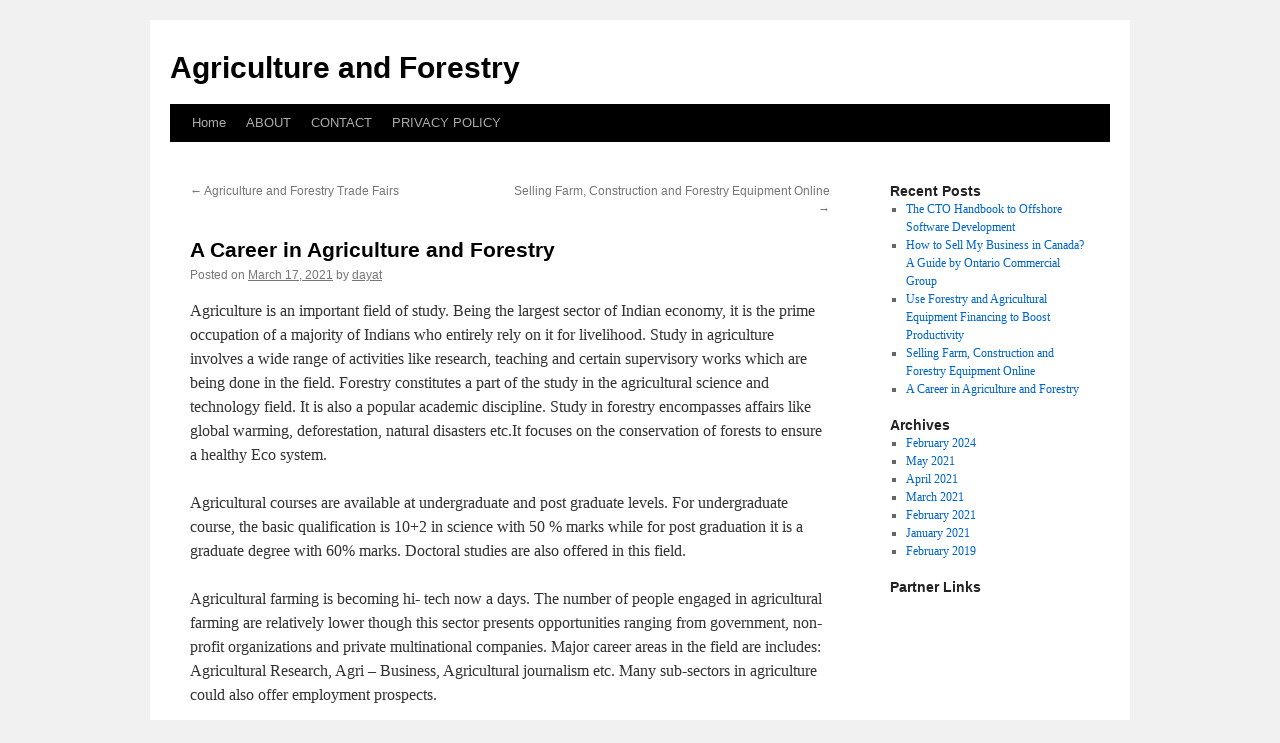

--- FILE ---
content_type: text/html; charset=UTF-8
request_url: http://janitorbe.info/archives/18
body_size: 3994
content:
<!DOCTYPE html>
<html dir="ltr" lang="en-US">
<head>
<meta charset="UTF-8" />
<title>
A Career in Agriculture and Forestry | Agriculture and Forestry	</title>
<link rel="profile" href="http://gmpg.org/xfn/11" />
<link rel="stylesheet" type="text/css" media="all" href="http://janitorbe.info/wp-content/themes/twentyten/style.css" />
<link rel="pingback" href="http://janitorbe.info/xmlrpc.php">
<link rel="alternate" type="application/rss+xml" title="Agriculture and Forestry &raquo; Feed" href="http://janitorbe.info/feed" />
<link rel="alternate" type="application/rss+xml" title="Agriculture and Forestry &raquo; Comments Feed" href="http://janitorbe.info/comments/feed" />
<link rel='stylesheet' id='twentyten-block-style-css'  href='http://janitorbe.info/wp-content/themes/twentyten/blocks.css?ver=20181018' type='text/css' media='all' />
<link rel="EditURI" type="application/rsd+xml" title="RSD" href="http://janitorbe.info/xmlrpc.php?rsd" />
<link rel="wlwmanifest" type="application/wlwmanifest+xml" href="http://janitorbe.info/wp-includes/wlwmanifest.xml" /> 
<link rel='index' title='Agriculture and Forestry' href='http://janitorbe.info' />
<link rel='start' title='Opportunities in Real Estate Competitive Analysis' href='http://janitorbe.info/archives/31' />
<link rel='prev' title='Agriculture and Forestry Trade Fairs' href='http://janitorbe.info/archives/19' />
<link rel='next' title='Selling Farm, Construction and Forestry Equipment Online' href='http://janitorbe.info/archives/17' />
<meta name="generator" content="WordPress 3.1" />
<link rel='canonical' href='http://janitorbe.info/archives/18' />
<link rel='shortlink' href='http://janitorbe.info/?p=18' />
<!-- MagenetMonetization V: 1.0.29.2--><!-- MagenetMonetization 1 --><!-- MagenetMonetization 1.1 --></head>

<body class="single single-post postid-18 single-format-standard">
<div id="wrapper" class="hfeed">
	<div id="header">
		<div id="masthead">
			<div id="branding" role="banner">
								<div id="site-title">
					<span>
						<a href="http://janitorbe.info/" title="Agriculture and Forestry" rel="home">Agriculture and Forestry</a>
					</span>
				</div>
				<div id="site-description"></div>

							</div><!-- #branding -->

			<div id="access" role="navigation">
								<div class="skip-link screen-reader-text"><a href="#content" title="Skip to content">Skip to content</a></div>
								<div class="menu"><ul><li ><a href="http://janitorbe.info/" title="Home">Home</a></li><li class="page_item page-item-6"><a href="http://janitorbe.info/about" title="ABOUT">ABOUT</a></li><li class="page_item page-item-8"><a href="http://janitorbe.info/contact" title="CONTACT">CONTACT</a></li><li class="page_item page-item-10"><a href="http://janitorbe.info/privacy-policy" title="PRIVACY POLICY">PRIVACY POLICY</a></li></ul></div>
			</div><!-- #access -->
		</div><!-- #masthead -->
	</div><!-- #header -->

	<div id="main">

		<div id="container">
			<div id="content" role="main">

			

				<div id="nav-above" class="navigation">
					<div class="nav-previous"><a href="http://janitorbe.info/archives/19" rel="prev"><span class="meta-nav">&larr;</span> Agriculture and Forestry Trade Fairs</a></div>
					<div class="nav-next"><a href="http://janitorbe.info/archives/17" rel="next">Selling Farm, Construction and Forestry Equipment Online <span class="meta-nav">&rarr;</span></a></div>
				</div><!-- #nav-above -->

				<div id="post-18" class="post-18 post type-post status-publish format-standard hentry category-uncategorized tag-career">
					<h1 class="entry-title">A Career in Agriculture and Forestry</h1>

					<div class="entry-meta">
						<span class="meta-prep meta-prep-author">Posted on</span> <a href="http://janitorbe.info/archives/18" title="3:36 pm" rel="bookmark"><span class="entry-date">March 17, 2021</span></a> <span class="meta-sep">by</span> <span class="author vcard"><a class="url fn n" href="http://janitorbe.info/archives/author/dayat" title="View all posts by dayat">dayat</a></span>					</div><!-- .entry-meta -->

					<div class="entry-content">
						<p>Agriculture is an important field of study. Being the largest sector of Indian economy, it is the prime occupation of a majority of Indians who entirely rely on it for livelihood. Study in agriculture involves a wide range of activities like research, teaching and certain supervisory works which are being done in the field. Forestry constitutes a part of the study in the agricultural science and technology field. It is also a popular academic discipline. Study in forestry encompasses affairs like global warming, deforestation, natural disasters etc.It focuses on the conservation of forests to ensure a healthy Eco system.</p>
<p>Agricultural courses are available at undergraduate and post graduate levels. For undergraduate course, the basic qualification is 10+2 in science with 50 % marks while for post graduation it is a graduate degree with 60% marks. Doctoral studies are also offered in this field.</p>
<p>Agricultural farming is becoming hi- tech now a days. The number of people engaged in agricultural farming are relatively lower though this sector presents opportunities ranging from government, non-profit organizations and private multinational companies. Major career areas in the field are includes: Agricultural Research, Agri &#8211; Business, Agricultural journalism etc. Many sub-sectors in agriculture could also offer employment prospects.</p>
<p>Salaries in this sector are good enough. It can be from 7,000 in the beginning to increase upto 20,000. Agricultural scientists normally earn between Rs.18, 000 and 25, 000.</p>
<p>Professionals in the field of forestry can be divided as Forester, Dendrologists, Ethnologists Entomologists: Forest Range Officers etc. who are involved in various kind of works.</p>
<p>To pursue a course in B.Sc in Forestry, the eligibility requirement is Physics, Chemistry and Biology at the intermediate level. Post graduate studies in forestry is available in various disciplines. Even one can opt for diploma courses in forestry.</p>
<p>Professionals in forestry can work in both government and non governmental offices, industries, organizations, or they can take up teaching also. More importantly they can appear in Indian Forest Service exams conducted by Union Public Service Commission every year which is considered as one of the lucrative career option.</p>
<p>Salary at an entry level is around 8,000, after experience it can go upto 26,000, the salaries are varied according to rankwise in this sector.</p>
<p>Many good colleges in India offer Bsc in Agriculture &#038; Forestry course. Interested Students can opt for this course for which the eligibility is 10+2 (P.C.B./P.C.M.) or equivalent with 45% marks</p>
<p>Some of the premier institutes to pursue courses in the field of Agriculture &#038; Forestry<br />
The College of Technology and Engineering Rajasthan<br />
University of Petroleum &#038; Energy Studies (UPES) Uttarakhand<br />
Orissa University Of Agriculture And Technology Orissa<br />
The Indian Institute of Forest Management Madhya Pradesh Forest Research Institute (FRI) Dehradun<br />
Agricultural College and Research Institute (AC &#038; RI) Coimbatore<br />
Association of Fisheries College Maharashtra<br />
The Central Institute of Fisheries Technology (CIFT) Keralathe<br />
Symbiosis Institute of International Business Maharashtra</p>
											</div><!-- .entry-content -->

		
						<div class="entry-utility">
							This entry was posted in <a href="http://janitorbe.info/category/uncategorized" title="View all posts in Uncategorized" rel="category tag">Uncategorized</a> and tagged <a href="http://janitorbe.info/tag/career" rel="tag">Career</a>. Bookmark the <a href="http://janitorbe.info/archives/18" title="Permalink to A Career in Agriculture and Forestry" rel="bookmark">permalink</a>.													</div><!-- .entry-utility -->
					</div><!-- #post-18 -->

					<div id="nav-below" class="navigation">
						<div class="nav-previous"><a href="http://janitorbe.info/archives/19" rel="prev"><span class="meta-nav">&larr;</span> Agriculture and Forestry Trade Fairs</a></div>
						<div class="nav-next"><a href="http://janitorbe.info/archives/17" rel="next">Selling Farm, Construction and Forestry Equipment Online <span class="meta-nav">&rarr;</span></a></div>
					</div><!-- #nav-below -->

					
			<div id="comments">



								
</div><!-- #comments -->

	
			</div><!-- #content -->
		</div><!-- #container -->

<!-- MagenetMonetization 4 -->
		<div id="primary" class="widget-area" role="complementary">
			<ul class="xoxo">

<!-- MagenetMonetization 5 -->		<li id="recent-posts-2" class="widget-container widget_recent_entries">		<h3 class="widget-title">Recent Posts</h3>		<ul>
				<li><a href="http://janitorbe.info/archives/28" title="The CTO Handbook to Offshore Software Development">The CTO Handbook to Offshore Software Development</a></li>
				<li><a href="http://janitorbe.info/archives/27" title="How to Sell My Business in Canada? A Guide by Ontario Commercial Group">How to Sell My Business in Canada? A Guide by Ontario Commercial Group</a></li>
				<li><a href="http://janitorbe.info/archives/21" title="Use Forestry and Agricultural Equipment Financing to Boost Productivity">Use Forestry and Agricultural Equipment Financing to Boost Productivity</a></li>
				<li><a href="http://janitorbe.info/archives/17" title="Selling Farm, Construction and Forestry Equipment Online">Selling Farm, Construction and Forestry Equipment Online</a></li>
				<li><a href="http://janitorbe.info/archives/18" title="A Career in Agriculture and Forestry">A Career in Agriculture and Forestry</a></li>
				</ul>
		</li><!-- MagenetMonetization 5 --><li id="archives-2" class="widget-container widget_archive"><h3 class="widget-title">Archives</h3>		<ul>
			<li><a href='http://janitorbe.info/archives/date/2024/02' title='February 2024'>February 2024</a></li>
	<li><a href='http://janitorbe.info/archives/date/2021/05' title='May 2021'>May 2021</a></li>
	<li><a href='http://janitorbe.info/archives/date/2021/04' title='April 2021'>April 2021</a></li>
	<li><a href='http://janitorbe.info/archives/date/2021/03' title='March 2021'>March 2021</a></li>
	<li><a href='http://janitorbe.info/archives/date/2021/02' title='February 2021'>February 2021</a></li>
	<li><a href='http://janitorbe.info/archives/date/2021/01' title='January 2021'>January 2021</a></li>
	<li><a href='http://janitorbe.info/archives/date/2019/02' title='February 2019'>February 2019</a></li>
		</ul>
</li><!-- MagenetMonetization 5 --><li id="execphp-3" class="widget-container widget_execphp"><h3 class="widget-title">Partner Links</h3>			<div class="execphpwidget"></div>
		</li>			</ul>
		</div><!-- #primary .widget-area -->

<!-- wmm d -->	</div><!-- #main -->

	<div id="footer">Copyright &copy; 2026 <a href="http://janitorbe.info" title="Agriculture and Forestry">Agriculture and Forestry</a> - All rights reserved

  <div id="credit"></div>
<div class="mads-block"></div><script defer src="https://static.cloudflareinsights.com/beacon.min.js/vcd15cbe7772f49c399c6a5babf22c1241717689176015" integrity="sha512-ZpsOmlRQV6y907TI0dKBHq9Md29nnaEIPlkf84rnaERnq6zvWvPUqr2ft8M1aS28oN72PdrCzSjY4U6VaAw1EQ==" data-cf-beacon='{"version":"2024.11.0","token":"0f4bcb27321c41b8beac63992db809c0","r":1,"server_timing":{"name":{"cfCacheStatus":true,"cfEdge":true,"cfExtPri":true,"cfL4":true,"cfOrigin":true,"cfSpeedBrain":true},"location_startswith":null}}' crossorigin="anonymous"></script>
</body>
</html>
<div class="mads-block"></div>